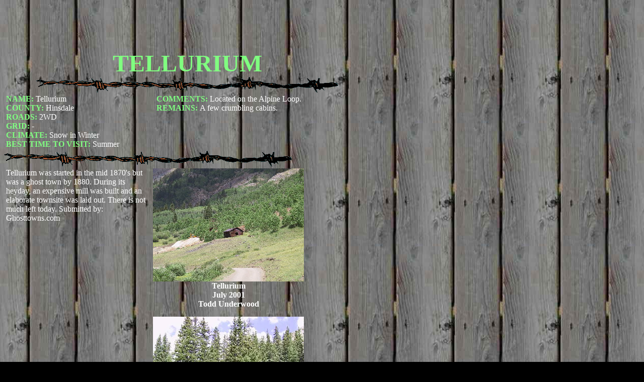

--- FILE ---
content_type: text/html; charset=utf-8
request_url: https://www.google.com/recaptcha/api2/aframe
body_size: 269
content:
<!DOCTYPE HTML><html><head><meta http-equiv="content-type" content="text/html; charset=UTF-8"></head><body><script nonce="e2LYjZABBEEjqdV7GzA6qg">/** Anti-fraud and anti-abuse applications only. See google.com/recaptcha */ try{var clients={'sodar':'https://pagead2.googlesyndication.com/pagead/sodar?'};window.addEventListener("message",function(a){try{if(a.source===window.parent){var b=JSON.parse(a.data);var c=clients[b['id']];if(c){var d=document.createElement('img');d.src=c+b['params']+'&rc='+(localStorage.getItem("rc::a")?sessionStorage.getItem("rc::b"):"");window.document.body.appendChild(d);sessionStorage.setItem("rc::e",parseInt(sessionStorage.getItem("rc::e")||0)+1);localStorage.setItem("rc::h",'1768506331653');}}}catch(b){}});window.parent.postMessage("_grecaptcha_ready", "*");}catch(b){}</script></body></html>

--- FILE ---
content_type: text/vtt; charset=utf-8
request_url: https://video-meta.open.video/caption/V3iusB4agA9Y/8b469498681e840ac46e2fdf9d6d9ee6_en-US.vtt
body_size: 2984
content:
WEBVTT

00:00.000 --> 00:08.200
Mayor Zoran Mondani about to enter his second week
in office and during this time he's had to deal

00:08.200 --> 00:13.160
with a lot of changes. Including moving. The most
recent one is moving into Gracie Mansion. Robert

00:13.160 --> 00:17.580
Moses joins us with a look at some of the other
challenges the mayor is facing. Robert, good

00:17.580 --> 00:22.400
morning. Dan and Rosanna, good morning to you.
Mayor Zoran Mondani will be traveling to Albany

00:22.400 --> 00:28.100
on this his 13th day in office. He is heading to
the capital for Governor Kathy Hochul's state of

00:28.100 --> 00:33.080
the state address. The mayor and his wife,
Ramaduwaji, spent their first night living in

00:33.080 --> 00:39.200
Gracie Mansion. Workers could be seen carrying a
mattress into the sprawling, ornate 11,000-square

00:39.200 --> 00:44.020
foot home on the Upper East Side. Some kitchen
items were visible peeking out of an open box

00:44.180 --> 00:49.180
and we can confirm the mayor is already getting
mail at Gracie Mansion. A delivery worker held

00:49.180 --> 00:54.840
up a package from, yep, you guessed it, Amazon.
This is a homecoming of sorts for the mayor

00:54.840 --> 00:58.520
who spent a good part of his childhood
living in Morningside Heights

01:00.120 --> 01:05.980
I'm delighted to be back in the borough where I grew up. We
are humbled to be the latest tenants of the people's house

01:06.840 --> 01:12.100
And as the latest tenants, Momdani says he and
his wife would like to upgrade the bathrooms

01:13.160 --> 01:28.836
We will be installing a few bidets into Gracie Mansion. That an aspirational hope We see if we can actually
get it done Former Mayor Eric Adams was in Times Square pitching a cryptocurrency token whose proceeds he says

01:28.916 --> 01:34.036
will go partially at least toward fighting
anti-Semitism. The former mayor says he left something

01:34.036 --> 01:40.476
for his successor at Gracie Mansion. I gave
him a good note and I left the ghost there

01:40.476 --> 01:45.256
Mayor Adams said earlier today he left
you a note. Have you found it yet

01:45.716 --> 01:54.676
No. Did he say where he left it? Mamdani defended his response
to a protest outside of a synagogue in Kew Gardens Hills

01:54.676 --> 02:00.936
on Thursday. Demonstrators there chanted, quote,
we support Hamas here. Critics suggested Mamdani

02:00.936 --> 02:06.756
was slow to condemn those words. That language
is wrong and has no place here in our city

02:06.956 --> 02:11.256
And there is no place for the support for a
terrorist organization. Everyone needs a grace

02:11.256 --> 02:16.856
period, but no one gets a grace period on hate.
Before his press conference at Gracie Mansion

02:16.856 --> 02:21.996
Mayor Mamdani named former councilman and
assemblyman Rafael Espinall as the new commissioner

02:21.996 --> 02:27.096
of the mayor's Office of Media and Entertainment,
which facilitates permitting for movie and TV

02:27.096 --> 02:32.676
shoots here in the city. And the mayor supported
striking nurses outside New York Presbyterian

02:32.676 --> 02:38.496
Hospital yesterday. Tonight, after he returns to
the city from Albany, the mayor will be making

02:38.496 --> 02:43.156
an announcement at LaGuardia Airport. No
word yet on what that announcement will be

02:43.636 --> 02:45.796
Rosanna, back to you. Okay,
thank you so much, Robert


--- FILE ---
content_type: image/svg+xml
request_url: https://video-meta.humix.com/logo/8106/default_channel_img.svg
body_size: 79
content:
<svg xmlns="http://www.w3.org/2000/svg" data-v-f003fd84="" viewBox="0 0 100 100" preserveAspectRatio="xMaxYMid meet" style="background-color: rgb(118, 66, 176); width: 50px; height: 50px; border-radius: 50%; display: flex; align-items: center; font-size: 64px; color: white; font-family: -apple-system, BlinkMacSystemFont, &quot;Segoe UI&quot;, &quot;PingFang SC&quot;, &quot;Hiragino Sans GB&quot;, &quot;Microsoft YaHei&quot;, &quot;Helvetica Neue&quot;, Helvetica, Arial, sans-serif, &quot;Apple Color Emoji&quot;, &quot;Segoe UI Emoji&quot;, &quot;Segoe UI Symbol&quot;; font-weight: 400; font-style: normal;"><text data-v-f003fd84="" x="50%" y="50%" text-anchor="middle" dy="0.1em" dominant-baseline="middle" fill="white"> G </text></svg>

--- FILE ---
content_type: text/javascript
request_url: http://www.ghosttowns.com/humix/inline_embed
body_size: 10937
content:
var ezS = document.createElement("link");ezS.rel="stylesheet";ezS.type="text/css";ezS.href="//go.ezodn.com/ezvideo/ezvideojscss.css?cb=185";document.head.appendChild(ezS);
var ezS = document.createElement("link");ezS.rel="stylesheet";ezS.type="text/css";ezS.href="//go.ezodn.com/ezvideo/ezvideocustomcss.css?cb=88072-0-185";document.head.appendChild(ezS);
window.ezVideo = {"appendFloatAfterAd":false,"language":"en","titleString":"","titleOption":"","autoEnableCaptions":false}
var ezS = document.createElement("script");ezS.src="//vjs.zencdn.net/vttjs/0.14.1/vtt.min.js";document.head.appendChild(ezS);
(function() {
		let ezInstream = {"prebidBidders":[{"bidder":"criteo","params":{"networkId":7987,"pubid":"101496","video":{"playbackmethod":[2,6]}},"ssid":"10050"},{"bidder":"onetag","params":{"pubId":"62499636face9dc"},"ssid":"11291"},{"bidder":"openx","params":{"delDomain":"ezoic-d.openx.net","unit":"560605963"},"ssid":"10015"},{"bidder":"pubmatic","params":{"adSlot":"Ezoic_default_video","publisherId":"156983"},"ssid":"10061"},{"bidder":"rubicon","params":{"accountId":21150,"siteId":269072,"video":{"language":"en","size_id":201},"zoneId":3326304},"ssid":"10063"},{"bidder":"sharethrough","params":{"pkey":"VS3UMr0vpcy8VVHMnE84eAvj"},"ssid":"11309"},{"bidder":"ttd","params":{"publisherId":"6bd21873f171227380f8d7cec778456e","supplySourceId":"ezoic"},"ssid":"11384"},{"bidder":"yieldmo","params":{"placementId":"3159086761833865258"},"ssid":"11315"},{"bidder":"amx","params":{"tagid":"ZXpvaWMuY29tLXJvbi12aWRlbw"},"ssid":"11290"},{"bidder":"adyoulike_i_s2s","params":{"placement":"b74dd1bf884ad15f7dc6fca53449c2db"},"ssid":"11314"},{"bidder":"amx_i_s2s","params":{"tagid":"JreGFOmAO"},"ssid":"11290"},{"bidder":"appnexus_i_s2s","params":{"placementId":22049964},"ssid":"10087"},{"bidder":"cadent_aperture_mx_i_s2s","params":{"tagid":"178315"},"ssid":"11389"},{"bidder":"criteo_i_s2s","params":{"networkId":12274,"pubid":"104211","video":{"playbackmethod":[2,6]}},"ssid":"10050"},{"bidder":"gumgum_i_s2s","params":{"zone":"xw4fad9t"},"ssid":"10079"},{"bidder":"inmobi_i_s2s","params":{"plc":"10000369835"},"ssid":"11387"},{"bidder":"ix_i_s2s","params":{"siteId":"1280191"},"ssid":"10082"},{"bidder":"onetag_i_s2s","params":{"pubId":"62499636face9dc"},"ssid":"11291"},{"bidder":"openx_i_s2s","params":{"delDomain":"ezoic-d.openx.net","unit":"559783386"},"ssid":"10015"},{"bidder":"pubmatic_i_s2s","params":{"adSlot":"Ezoic_default_video","publisherId":"156983"},"ssid":"10061"},{"bidder":"rubicon_i_s2s","params":{"accountId":21150,"siteId":421616,"video":{"language":"en","size_id":201},"zoneId":2495262},"ssid":"10063"},{"bidder":"sharethrough_i_s2s","params":{"pkey":"kgPoDCWJ3LoAt80X9hF5eRLi"},"ssid":"11309"},{"bidder":"sonobi_i_s2s","params":{"TagID":"86985611032ca7924a34"},"ssid":"10048"},{"bidder":"sovrn_i_s2s","params":{"tagid":"1263646"},"ssid":"10017"},{"bidder":"triplelift_i_s2s","params":{"inventoryCode":"Ezoic_Interstitial_VideoRON_pbS2s"},"ssid":"11296"},{"bidder":"trustedstack_i_s2s","params":{"cid":"TS9HJFH44","crid":"944965478"},"ssid":"11396"},{"bidder":"unruly_i_s2s","params":{"siteId":235071},"ssid":"10097"}],"apsSlot":{"slotID":"instream_desktop_na_Video","divID":"","slotName":"","mediaType":"video","sizes":[[400,300],[640,390],[390,640],[320,480],[480,320],[400,225],[640,360],[768,1024],[1024,768],[640,480]],"slotParams":{}},"allApsSlots":[{"Slot":{"slotID":"AccompanyingContent_640x360v_5-60seconds_Off_NoSkip","divID":"","slotName":"","mediaType":"video","sizes":[[400,300],[640,390],[390,640],[320,480],[480,320],[400,225],[640,360],[768,1024],[1024,768],[640,480]],"slotParams":{}},"Duration":60},{"Slot":{"slotID":"AccompanyingContent_640x360v_5-60seconds_Off_Skip","divID":"","slotName":"","mediaType":"video","sizes":[[400,300],[640,390],[390,640],[320,480],[480,320],[400,225],[640,360],[768,1024],[1024,768],[640,480]],"slotParams":{}},"Duration":60},{"Slot":{"slotID":"AccompanyingContent_640x360v_5-30seconds_Off_NoSkip","divID":"","slotName":"","mediaType":"video","sizes":[[400,300],[640,390],[390,640],[320,480],[480,320],[400,225],[640,360],[768,1024],[1024,768],[640,480]],"slotParams":{}},"Duration":30},{"Slot":{"slotID":"AccompanyingContent_640x360v_5-30seconds_Off_Skip","divID":"","slotName":"","mediaType":"video","sizes":[[400,300],[640,390],[390,640],[320,480],[480,320],[400,225],[640,360],[768,1024],[1024,768],[640,480]],"slotParams":{}},"Duration":30},{"Slot":{"slotID":"AccompanyingContent_640x360v_5-15seconds_Off_NoSkip","divID":"","slotName":"","mediaType":"video","sizes":[[400,300],[640,390],[390,640],[320,480],[480,320],[400,225],[640,360],[768,1024],[1024,768],[640,480]],"slotParams":{}},"Duration":15},{"Slot":{"slotID":"AccompanyingContent_640x360v_5-15seconds_Off_Skip","divID":"","slotName":"","mediaType":"video","sizes":[[400,300],[640,390],[390,640],[320,480],[480,320],[400,225],[640,360],[768,1024],[1024,768],[640,480]],"slotParams":{}},"Duration":15},{"Slot":{"slotID":"instream_desktop_na_Video","divID":"","slotName":"","mediaType":"video","sizes":[[400,300],[640,390],[390,640],[320,480],[480,320],[400,225],[640,360],[768,1024],[1024,768],[640,480]],"slotParams":{}},"Duration":30}],"genericInstream":false,"UnfilledCnt":0,"AllowPreviousBidToSetBidFloor":false,"PreferPrebidOverAmzn":false,"DoNotPassBidFloorToPreBid":false,"bidCacheThreshold":-1,"rampUp":true,"IsEzDfpAccount":true,"EnableVideoDeals":false,"monetizationApproval":{"DomainId":88072,"Domain":"ghosttowns.com","HumixChannelId":829,"HasGoogleEntry":false,"HDMApproved":false,"MCMApproved":true},"SelectivelyIncrementUnfilledCount":false,"BlockBidderAfterBadAd":true,"useNewVideoStartingFloor":false,"addHBUnderFloor":false,"dvama":false,"dgeb":false,"vatc":{"at":"INSTREAM","fs":"UNIFORM","mpw":200,"itopf":false,"bcds":"t","bcdsds":"d","bcd":{"ad_type":"INSTREAM","data":{"domain_id":88072,"country":"US","form_factor":1,"impressions":1493,"share_ge7":0.120563,"bucket":"thin-cache","avg_depth":1.402545,"p75_depth":0,"share_ge5":0.12793,"share_ge9":0.117883},"is_domain":true,"loaded_at":"2026-01-15T07:39:53.967873569-08:00"}},"totalVideoDuration":0,"totalAdsPlaybackDuration":0};
		if (typeof __ezInstream !== "undefined" && __ezInstream.breaks) {
			__ezInstream.breaks = __ezInstream.breaks.concat(ezInstream.breaks);
		} else {
			window.__ezInstream = ezInstream;
		}
	})();
var EmbedExclusionEvaluated = 'exempt'; var EzoicMagicPlayerExclusionSelectors = [".humix-off"];var EzoicMagicPlayerInclusionSelectors = [];var EzoicPreferredLocation = '1';

			window.humixFirstVideoLoaded = true
			window.dispatchEvent(new CustomEvent('humixFirstVideoLoaded'));
		
window.ezVideoIframe=false;window.renderEzoicVideoContentCBs=window.renderEzoicVideoContentCBs||[];window.renderEzoicVideoContentCBs.push(function(){let videoObjects=[{"PlayerId":"ez-4999","VideoContentId":"wRDgi1BHcRM","VideoPlaylistSelectionId":0,"VideoPlaylistId":1,"VideoTitle":"The oldest ghost depiction uncovered at the British Museum","VideoDescription":"Dr. Irving Finkel shares insights on the oldest known depiction of a ghost, found on an ancient cuneiform tablet at the British Museum, revealing Mesopotamian beliefs and practices around spirits.","VideoChapters":{"Chapters":["The British Museum and Cuneiform Tablets","The Oldest Ghost Depiction","Understanding Ancient Beliefs","The Role of Ghosts in Babylonian Culture","Exorcism and Rituals","A Unique Document from the Past"],"StartTimes":[0,9060,60000,90000,119405,156424],"EndTimes":[8340,16600,80040,119064,152305,215525]},"VideoLinksSrc":"","VideoSrcURL":"https://streaming.open.video/contents/vPfW6qGAoIi5/1731740679/index.m3u8","VideoDurationMs":227327,"DeviceTypeFlag":14,"FloatFlag":14,"FloatPosition":1,"IsAutoPlay":true,"IsLoop":false,"IsLiveStreaming":false,"OutstreamEnabled":false,"ShouldConsiderDocVisibility":true,"ShouldPauseAds":true,"AdUnit":"","ImpressionId":0,"VideoStartTime":0,"IsStartTimeEnabled":0,"IsKeyMoment":false,"PublisherVideoContentShare":{"DomainIdOwner":255535,"DomainIdShare":88072,"DomainIdHost":255535,"DomainNameOwner":"guinnessworldrecords.de","VideoContentId":"wRDgi1BHcRM","LoadError":"[MagicPlayerPlaylist:0]","IsEzoicOwnedVideo":false,"IsGenericInstream":false,"IsOutstream":false,"IsGPTOutstream":false},"VideoUploadSource":"import-from-mrss-feed","IsVertical":false,"IsPreferred":false,"ShowControls":false,"IsSharedEmbed":false,"ShortenId":"wRDgi1BHcRM","Preview":false,"PlaylistHumixId":"","VideoSelection":10,"MagicPlaceholderType":1,"MagicHTML":"\u003cdiv id=ez-video-wrap-ez-4998 class=ez-video-wrap style=\"align-self: stretch;\"\u003e\u003cdiv class=\"ez-video-center ez-playlist-vertical\"\u003e\u003cdiv class=\"ez-video-content-wrap ez-playlist-vertical ez-rounded-border\"\u003e\u003cdiv id=ez-video-wrap-ez-4999 class=\"ez-video-wrap ez-video-magic\" style=\"align-self: stretch;\"\u003e\u003cdiv class=ez-video-magic-row\u003e\u003col class=\"ez-video-magic-list ez-playlist-vertical\"\u003e\u003cli class=\"ez-video-magic-item ez-video-magic-autoplayer\"\u003e\u003cdiv id=floating-placeholder-ez-4999 class=floating-placeholder style=\"display: none;\"\u003e\u003cdiv id=floating-placeholder-sizer-ez-4999 class=floating-placeholder-sizer\u003e\u003cpicture class=\"video-js vjs-playlist-thumbnail\"\u003e\u003cimg id=floating-placeholder-thumbnail alt loading=lazy nopin=nopin\u003e\u003c/picture\u003e\u003c/div\u003e\u003c/div\u003e\u003cdiv id=ez-video-container-ez-4999 class=\"ez-video-container ez-video-magic-redesign ez-responsive ez-float-right\" style=\"flex-wrap: wrap;\"\u003e\u003cdiv class=ez-video-ez-stuck-bar id=ez-video-ez-stuck-bar-ez-4999\u003e\u003cdiv class=\"ez-video-ez-stuck-close ez-simple-close\" id=ez-video-ez-stuck-close-ez-4999 style=\"font-size: 16px !important; text-shadow: none !important; color: #000 !important; font-family: system-ui !important; background-color: rgba(255,255,255,0.5) !important; border-radius: 50% !important; text-align: center !important;\"\u003ex\u003c/div\u003e\u003c/div\u003e\u003cvideo id=ez-video-ez-4999 class=\"video-js ez-vid-placeholder\" controls preload=metadata\u003e\u003cp class=vjs-no-js\u003ePlease enable JavaScript\u003c/p\u003e\u003c/video\u003e\u003cdiv class=ez-vid-preview id=ez-vid-preview-ez-4999\u003e\u003c/div\u003e\u003cdiv id=lds-ring-ez-4999 class=lds-ring\u003e\u003cdiv\u003e\u003c/div\u003e\u003cdiv\u003e\u003c/div\u003e\u003cdiv\u003e\u003c/div\u003e\u003cdiv\u003e\u003c/div\u003e\u003c/div\u003e\u003c/div\u003e\u003cli class=\"ez-video-magic-item ez-video-magic-playlist\"\u003e\u003cdiv id=ez-video-playlist-ez-4998 class=vjs-playlist\u003e\u003c/div\u003e\u003c/ol\u003e\u003c/div\u003e\u003c/div\u003e\u003cdiv id=floating-placeholder-ez-4998 class=floating-placeholder style=\"display: none;\"\u003e\u003cdiv id=floating-placeholder-sizer-ez-4998 class=floating-placeholder-sizer\u003e\u003cpicture class=\"video-js vjs-playlist-thumbnail\"\u003e\u003cimg id=floating-placeholder-thumbnail alt loading=lazy nopin=nopin\u003e\u003c/picture\u003e\u003c/div\u003e\u003c/div\u003e\u003cdiv id=ez-video-container-ez-4998 class=\"ez-video-container ez-video-magic-redesign ez-responsive ez-float-right\" style=\"flex-wrap: wrap; width: 640px;transition: width 0.25s ease 0s;\"\u003e\u003cdiv class=ez-video-ez-stuck-bar id=ez-video-ez-stuck-bar-ez-4998\u003e\u003cdiv class=\"ez-video-ez-stuck-close ez-simple-close\" id=ez-video-ez-stuck-close-ez-4998 style=\"font-size: 16px !important; text-shadow: none !important; color: #000 !important; font-family: system-ui !important; background-color: rgba(255,255,255,0.5) !important; border-radius: 50% !important; text-align: center !important;\"\u003ex\u003c/div\u003e\u003c/div\u003e\u003cvideo id=ez-video-ez-4998 class=\"video-js ez-vid-placeholder vjs-16-9\" controls preload=metadata\u003e\u003cp class=vjs-no-js\u003ePlease enable JavaScript\u003c/p\u003e\u003c/video\u003e\u003cdiv class=keymoment-container id=keymoment-play style=\"display: none;\"\u003e\u003cspan id=play-button-container class=play-button-container-active\u003e\u003cspan class=\"keymoment-play-btn play-button-before\"\u003e\u003c/span\u003e\u003cspan class=\"keymoment-play-btn play-button-after\"\u003e\u003c/span\u003e\u003c/span\u003e\u003c/div\u003e\u003cdiv class=\"keymoment-container rewind\" id=keymoment-rewind style=\"display: none;\"\u003e\u003cdiv id=keymoment-rewind-box class=rotate\u003e\u003cspan class=\"keymoment-arrow arrow-two double-arrow-icon\"\u003e\u003c/span\u003e\u003cspan class=\"keymoment-arrow arrow-one double-arrow-icon\"\u003e\u003c/span\u003e\u003c/div\u003e\u003c/div\u003e\u003cdiv class=\"keymoment-container forward\" id=keymoment-forward style=\"display: none;\"\u003e\u003cdiv id=keymoment-forward-box\u003e\u003cspan class=\"keymoment-arrow arrow-two double-arrow-icon\"\u003e\u003c/span\u003e\u003cspan class=\"keymoment-arrow arrow-one double-arrow-icon\"\u003e\u003c/span\u003e\u003c/div\u003e\u003c/div\u003e\u003cdiv id=vignette-overlay\u003e\u003c/div\u003e\u003cdiv id=vignette-top-card class=vignette-top-card\u003e\u003cdiv class=vignette-top-channel\u003e\u003ca rel=nofollow class=top-channel-logo target=_blank role=link aria-label=\"channel logo\" style='background-image: url(\"https://video-meta.humix.com/logo/8106/default_channel_img.svg\");'\u003e\u003c/a\u003e\u003c/div\u003e\u003cdiv class=\"vignette-top-title top-enable-channel-logo\"\u003e\u003cdiv class=\"vignette-top-title-text vignette-magic-player\"\u003e\u003ca rel=nofollow class=vignette-top-title-link id=vignette-top-title-link-ez-4998 target=_blank tabindex=0 href=https://open.video/video/wRDgi1BHcRM\u003eThe oldest ghost depiction uncovered at the British Museum\u003c/a\u003e\u003c/div\u003e\u003c/div\u003e\u003cdiv class=vignette-top-share\u003e\u003cbutton class=vignette-top-button type=button title=share id=vignette-top-button\u003e\u003cdiv class=top-button-icon\u003e\u003csvg height=\"100%\" version=\"1.1\" viewBox=\"0 0 36 36\" width=\"100%\"\u003e\n                                        \u003cuse class=\"svg-shadow\" xlink:href=\"#share-icon\"\u003e\u003c/use\u003e\n                                        \u003cpath class=\"svg-fill\" d=\"m 20.20,14.19 0,-4.45 7.79,7.79 -7.79,7.79 0,-4.56 C 16.27,20.69 12.10,21.81 9.34,24.76 8.80,25.13 7.60,27.29 8.12,25.65 9.08,21.32 11.80,17.18 15.98,15.38 c 1.33,-0.60 2.76,-0.98 4.21,-1.19 z\" id=\"share-icon\"\u003e\u003c/path\u003e\n                                    \u003c/svg\u003e\u003c/div\u003e\u003c/button\u003e\u003c/div\u003e\u003c/div\u003e\u003ca rel=nofollow id=watch-on-link-ez-4998 class=watch-on-link aria-label=\"Watch on Open.Video\" target=_blank href=https://open.video/video/wRDgi1BHcRM\u003e\u003cdiv class=watch-on-link-content aria-hidden=true\u003e\u003cdiv class=watch-on-link-text\u003eWatch on\u003c/div\u003e\u003cspan class=player-branding-text\u003eGWR\u003c/span\u003e\u003c/div\u003e\u003c/a\u003e\u003cdiv class=ez-vid-preview id=ez-vid-preview-ez-4998\u003e\u003c/div\u003e\u003cdiv id=lds-ring-ez-4998 class=lds-ring\u003e\u003cdiv\u003e\u003c/div\u003e\u003cdiv\u003e\u003c/div\u003e\u003cdiv\u003e\u003c/div\u003e\u003cdiv\u003e\u003c/div\u003e\u003c/div\u003e\u003cdiv id=ez-video-links-ez-4998 style=position:absolute;\u003e\u003c/div\u003e\u003c/div\u003e\u003c/div\u003e\u003cdiv id=ez-lower-title-link-ez-4998 class=lower-title-link\u003e\u003ca rel=nofollow href=https://open.video/video/wRDgi1BHcRM target=_blank\u003eThe oldest ghost depiction uncovered at the British Museum\u003c/a\u003e\u003c/div\u003e\u003c/div\u003e\u003c/div\u003e","PreferredVideoType":0,"DisableWatchOnLink":false,"DisableVignette":false,"DisableTitleLink":false,"VideoPlaylist":{"VideoPlaylistId":1,"FirstVideoSelectionId":0,"FirstVideoIndex":0,"Name":"Universal Player","IsLooping":1,"IsShuffled":0,"Autoskip":0,"Videos":[{"PublisherVideoId":1704035,"PublisherId":146501,"VideoContentId":"wRDgi1BHcRM","DomainId":255535,"Title":"The oldest ghost depiction uncovered at the British Museum","Description":"Dr. Irving Finkel shares insights on the oldest known depiction of a ghost, found on an ancient cuneiform tablet at the British Museum, revealing Mesopotamian beliefs and practices around spirits.","VideoChapters":{"Chapters":null,"StartTimes":null,"EndTimes":null},"Privacy":"public","CreatedDate":"2024-11-11 12:08:58","ModifiedDate":"2024-11-11 12:15:38","PreviewImage":"https://video-meta.open.video/poster/vPfW6qGAoIi5/wRDgi1BHcRM_lvhmVb.jpg","RestrictByReferer":false,"ImpressionId":0,"VideoDurationMs":227327,"StreamingURL":"https://streaming.open.video/contents/vPfW6qGAoIi5/1731740679/index.m3u8","PublisherVideoContentShare":{"DomainIdOwner":255535,"DomainIdShare":88072,"DomainIdHost":255535,"DomainNameOwner":"guinnessworldrecords.de","VideoContentId":"wRDgi1BHcRM","IsEzoicOwnedVideo":false,"IsGenericInstream":false,"IsOutstream":false,"IsGPTOutstream":false},"ExternalId":"","IABCategoryName":"","IABCategoryIds":"","NLBCategoryIds":"","IsUploaded":false,"IsProcessed":false,"IsContentShareable":true,"UploadSource":"import-from-mrss-feed","IsPreferred":false,"Category":"","IsRotate":false,"ShortenId":"wRDgi1BHcRM","PreferredVideoType":0,"HumixChannelId":8106,"IsHumixChannelActive":true,"VideoAutoMatchType":0,"ShareBaseUrl":"//open.video/","CanonicalLink":"https://guinnessworldrecords.de/openvideo/v/the-oldest-ghost-depiction-uncovered-at-the-british-museum","OpenVideoHostedLink":"https://open.video/@guinnessworldrecords_de/v/the-oldest-ghost-depiction-uncovered-at-the-british-museum","ChannelSlug":"guinnessworldrecords_de","Language":"en","Keywords":"Dr. Irving Finkel,British Museum,ancient ghosts,cuneiform tablet,Mesopotamia,archaeology","HasMultiplePosterResolutions":true,"ResizedPosterVersion":0,"ChannelLogo":"logo/8106/default_channel_img.svg","OwnerIntegrationType":"cn","IsChannelWPHosted":false,"HideReportVideoButton":false,"VideoPlaylistSelectionId":0,"VideoLinksSrc":"","VideoStartTime":0,"IsStartTimeEnabled":0,"AdUnit":"88072-shared-video-3","VideoPlaylistId":1,"InitialIndex":0},{"PublisherVideoId":2252993,"PublisherId":511492,"VideoContentId":"1tyljWujGIM","DomainId":639533,"Title":"The Untold Truth Of Ghost Adventures","Description":"To some, Ghost Adventures is the real deal, while others view it as overblown theatrics, but there\u0026#39;s no question that the TV show is a hit. Host Zak Bagans and his crew love to seek out the spookiest locations in America and spend the night there, but there is actually one place that Bagans himself thought was too scary.","VideoChapters":{"Chapters":null,"StartTimes":null,"EndTimes":null},"Privacy":"public","CreatedDate":"2025-07-12 16:43:11","ModifiedDate":"2025-07-12 17:25:28","PreviewImage":"https://video-meta.open.video/poster/XfiYQoP57b5d/1tyljWujGIM_fiQhZx.jpg","RestrictByReferer":false,"ImpressionId":0,"VideoDurationMs":124999,"StreamingURL":"https://streaming.open.video/contents/XfiYQoP57b5d/1752345681/index.m3u8","PublisherVideoContentShare":{"DomainIdOwner":639533,"DomainIdShare":88072,"DomainNameOwner":"humix_publisher_511492","VideoContentId":"1tyljWujGIM","IsEzoicOwnedVideo":false,"IsGenericInstream":false,"IsOutstream":false,"IsGPTOutstream":false},"ExternalId":"","IABCategoryName":"","IABCategoryIds":"","NLBCategoryIds":"","IsUploaded":false,"IsProcessed":false,"IsContentShareable":true,"UploadSource":"import-from-mrss-feed","IsPreferred":false,"Category":"","IsRotate":false,"ShortenId":"1tyljWujGIM","PreferredVideoType":0,"HumixChannelId":122810,"IsHumixChannelActive":true,"VideoAutoMatchType":0,"ShareBaseUrl":"//open.video/","CanonicalLink":"https://open.video/@looperhq/v/the-untold-truth-of-ghost-adventures","OpenVideoHostedLink":"https://open.video/@looperhq/v/the-untold-truth-of-ghost-adventures","ChannelSlug":"","Language":"en","Keywords":"GhostAdventures,Paranormal,Truth","HasMultiplePosterResolutions":true,"ResizedPosterVersion":1,"ChannelLogo":"logo/122810/logo-1751284165.webp","OwnerIntegrationType":"off","IsChannelWPHosted":false,"HideReportVideoButton":false,"VideoPlaylistSelectionId":0,"VideoLinksSrc":"","VideoStartTime":0,"IsStartTimeEnabled":0,"AdUnit":"88072-shared-video-3","VideoPlaylistId":1,"InitialIndex":1},{"PublisherVideoId":2041217,"PublisherId":561394,"VideoContentId":"RYqFU9tqWOM","DomainId":693934,"Title":"Old Town of Djenne - Mali","Description":"Djenne town and an urban commune in the Inland Niger Delta region of central Mali. The town is the administrative centre of the Djenné Cercle, one of the eight subdivisions of the Mopti Region. The commune includes ten of the surrounding villages and in 2009 had a population of 32,944.","VideoChapters":{"Chapters":null,"StartTimes":null,"EndTimes":null},"Privacy":"public","CreatedDate":"2025-03-27 20:37:25","ModifiedDate":"2025-03-27 21:07:36","PreviewImage":"https://video-meta.open.video/poster/I6wOUmqihBzP/RYqFU9tqWOM_MbBpJG.jpg","RestrictByReferer":false,"ImpressionId":0,"VideoDurationMs":808941,"StreamingURL":"https://streaming.open.video/contents/I6wOUmqihBzP/1743144703/index.m3u8","PublisherVideoContentShare":{"DomainIdOwner":693934,"DomainIdShare":88072,"DomainNameOwner":"humix_publisher_561394","VideoContentId":"RYqFU9tqWOM","IsEzoicOwnedVideo":false,"IsGenericInstream":false,"IsOutstream":false,"IsGPTOutstream":false},"ExternalId":"","IABCategoryName":"Historical Sites \u0026 Buildings,Tourist Destinations","IABCategoryIds":"153,655","NLBCategoryIds":"1259,615","IsUploaded":false,"IsProcessed":false,"IsContentShareable":true,"UploadSource":"import-from-mrss-feed","IsPreferred":false,"Category":"","IsRotate":false,"ShortenId":"RYqFU9tqWOM","PreferredVideoType":0,"HumixChannelId":114117,"IsHumixChannelActive":true,"VideoAutoMatchType":0,"ShareBaseUrl":"//open.video/","CanonicalLink":"https://open.video/@mask-consultant-travel/v/old-town-of-djenne-mali","OpenVideoHostedLink":"https://open.video/@mask-consultant-travel/v/old-town-of-djenne-mali","ChannelSlug":"","Language":"en","Keywords":"travel,short clips,VideoElephant","HasMultiplePosterResolutions":true,"ResizedPosterVersion":1,"ChannelLogo":"logo/114117/logo-1743585062.webp","OwnerIntegrationType":"off","IsChannelWPHosted":false,"HideReportVideoButton":false,"VideoPlaylistSelectionId":0,"VideoLinksSrc":"","VideoStartTime":0,"IsStartTimeEnabled":0,"AdUnit":"88072-shared-video-3","VideoPlaylistId":1,"InitialIndex":2},{"PublisherVideoId":2041101,"PublisherId":561394,"VideoContentId":"ktqpUmsqXyM","DomainId":693934,"Title":"Dare to Visit this Haunted Castle","Description":"You will get chills in this Welsh castle known for its ghost sightings and paranormal activity, featured in the TV series Ghost Hunters International and Most Haunted.","VideoChapters":{"Chapters":null,"StartTimes":null,"EndTimes":null},"Privacy":"public","CreatedDate":"2025-03-27 20:26:27","ModifiedDate":"2025-03-27 20:42:46","PreviewImage":"https://video-meta.open.video/poster/MlB4_uTXclJa/ktqpUmsqXyM_FmjDgj.jpg","RestrictByReferer":false,"ImpressionId":0,"VideoDurationMs":98932,"StreamingURL":"https://streaming.open.video/contents/MlB4_uTXclJa/1743124873/index.m3u8","PublisherVideoContentShare":{"DomainIdOwner":693934,"DomainIdShare":88072,"DomainNameOwner":"humix_publisher_561394","VideoContentId":"ktqpUmsqXyM","IsEzoicOwnedVideo":false,"IsGenericInstream":false,"IsOutstream":false,"IsGPTOutstream":false},"ExternalId":"","IABCategoryName":"Tourist Destinations","IABCategoryIds":"655","NLBCategoryIds":"615","IsUploaded":false,"IsProcessed":false,"IsContentShareable":true,"UploadSource":"import-from-mrss-feed","IsPreferred":false,"Category":"","IsRotate":false,"ShortenId":"ktqpUmsqXyM","PreferredVideoType":0,"HumixChannelId":114115,"IsHumixChannelActive":true,"VideoAutoMatchType":0,"ShareBaseUrl":"//open.video/","CanonicalLink":"https://open.video/@travels-with-darley/v/dare-to-visit-this-haunted-castle","OpenVideoHostedLink":"https://open.video/@travels-with-darley/v/dare-to-visit-this-haunted-castle","ChannelSlug":"","Language":"en","Keywords":"trip,vacation,paranormal,ghosts,uk,united kingdom,britain,national portrait gallery,haunted castle,paranormal investigation","HasMultiplePosterResolutions":true,"ResizedPosterVersion":1,"ChannelLogo":"logo/114115/logo-1743161588.webp","OwnerIntegrationType":"off","IsChannelWPHosted":false,"HideReportVideoButton":false,"VideoPlaylistSelectionId":0,"VideoLinksSrc":"","VideoStartTime":0,"IsStartTimeEnabled":0,"AdUnit":"88072-shared-video-3","VideoPlaylistId":1,"InitialIndex":3},{"PublisherVideoId":2626220,"PublisherId":449929,"VideoContentId":"x9pNqy9BrB2","DomainId":580211,"Title":"This Town Was Underwater For 25 Years Until Now  These Pictures Show The Eerie Aftermath","Description":"source :goo.gl/4sed2o\nsource : https://www.sliptalk.com\n\n\nThis Town Was Underwater For 25 Years Until Now  These Pictures Show The Eerie Aftermath \nOUR Website : http://www.\nFacebook : https://www.facebook.com/know.of\nTwitter : https://twitter.com/Did_You_Know_of\nInstagram : https://www.instagram.com/dduknow\n\n\n-----Audio by Scott Leffler: scottleffler.com\n\n\nFor copyright matters please contact us at: support@ #trending_stories #viral_stories #inspiring #trending #buzz","VideoChapters":{"Chapters":null,"StartTimes":null,"EndTimes":null},"Privacy":"public","CreatedDate":"2026-01-09 18:54:33","ModifiedDate":"2026-01-09 19:04:53","PreviewImage":"https://video-meta.open.video/poster/UUiospbkRqWb/x9pNqy9BrB2_RjExXq.jpg","RestrictByReferer":false,"ImpressionId":0,"VideoDurationMs":161033,"StreamingURL":"https://streaming.open.video/contents/UUiospbkRqWb/1767985029/index.m3u8","PublisherVideoContentShare":{"DomainIdOwner":580211,"DomainIdShare":88072,"DomainNameOwner":"storiesline.com","VideoContentId":"x9pNqy9BrB2","IsEzoicOwnedVideo":false,"IsGenericInstream":false,"IsOutstream":false,"IsGPTOutstream":false},"ExternalId":"","IABCategoryName":"","IABCategoryIds":"","NLBCategoryIds":"","IsUploaded":false,"IsProcessed":false,"IsContentShareable":true,"UploadSource":"import-from-youtube","IsPreferred":false,"Category":"","IsRotate":false,"ShortenId":"x9pNqy9BrB2","PreferredVideoType":0,"HumixChannelId":140524,"IsHumixChannelActive":true,"VideoAutoMatchType":0,"ShareBaseUrl":"//open.video/","CanonicalLink":"https://open.video/@storiesline-com/v/this-town-was-underwater-for-25-years-until-now-these-pictures-show-the-eerie-aftermath","OpenVideoHostedLink":"https://open.video/@storiesline-com/v/this-town-was-underwater-for-25-years-until-now-these-pictures-show-the-eerie-aftermath","ChannelSlug":"","Language":"en","Keywords":"underwater,water,swimming,found,treasure,treasure hunting,fish,adventure,diving,ocean","HasMultiplePosterResolutions":true,"ResizedPosterVersion":0,"ChannelLogo":"","OwnerIntegrationType":"off","IsChannelWPHosted":false,"HideReportVideoButton":false,"VideoPlaylistSelectionId":0,"VideoLinksSrc":"","VideoStartTime":0,"IsStartTimeEnabled":0,"AdUnit":"88072-shared-video-3","VideoPlaylistId":1,"InitialIndex":4},{"PublisherVideoId":2086079,"PublisherId":65764,"VideoContentId":"bfRKKKkI452","DomainId":662544,"Title":"Italy\u0026#39;s ghost village from the medieval period! | 12am News","Description":"Italy\u0026#39;s ghost village from the medieval period! | 12am News\n\n\nWelcome to 12am News – your go-to source for fresh, informative content at midnight! We bring you daily updates on current events, world news, and intriguing facts, all tailored for a late-night audience. Stay informed with us – subscribe and hit the notification bell!\u0026#34;\n\n#12amNews #DailyUpdates #StayInformed","VideoChapters":{"Chapters":null,"StartTimes":null,"EndTimes":null},"Privacy":"public","CreatedDate":"2025-04-24 22:57:52","ModifiedDate":"2025-04-24 23:01:21","PreviewImage":"https://video-meta.open.video/poster/phA2pcSYolYQ/bfRKKKkI452_kkvQiG.jpg","RestrictByReferer":false,"ImpressionId":0,"VideoDurationMs":204120,"StreamingURL":"https://streaming.open.video/contents/phA2pcSYolYQ/1745730584/index.m3u8","PublisherVideoContentShare":{"DomainIdOwner":662544,"DomainIdShare":88072,"DomainNameOwner":"humix_publisher_65764","VideoContentId":"bfRKKKkI452","IsEzoicOwnedVideo":false,"IsGenericInstream":false,"IsOutstream":false,"IsGPTOutstream":false},"ExternalId":"","IABCategoryName":"Historical Sites \u0026 Buildings,Tourist Destinations,News","IABCategoryIds":"153,655,385","NLBCategoryIds":"1259,615,421","IsUploaded":false,"IsProcessed":false,"IsContentShareable":true,"UploadSource":"import-from-youtube","IsPreferred":false,"Category":"","IsRotate":false,"ShortenId":"bfRKKKkI452","PreferredVideoType":0,"HumixChannelId":97507,"IsHumixChannelActive":true,"VideoAutoMatchType":0,"ShareBaseUrl":"//open.video/","CanonicalLink":"https://open.video/@leadstal/v/italys-ghost-village-from-the-medieval-period-12am-news","OpenVideoHostedLink":"https://open.video/@leadstal/v/italys-ghost-village-from-the-medieval-period-12am-news","ChannelSlug":"","Language":"en","Keywords":"latest news,viral video,today news,ghost town,ghost town italy,italian ghost town,ghost towns,abandoned village,ghost town living,ghost city","HasMultiplePosterResolutions":true,"ResizedPosterVersion":2,"ChannelLogo":"logo/97507/logo-1727478760.png","OwnerIntegrationType":"off","IsChannelWPHosted":false,"HideReportVideoButton":false,"VideoPlaylistSelectionId":0,"VideoLinksSrc":"","VideoStartTime":0,"IsStartTimeEnabled":0,"AdUnit":"88072-shared-video-3","VideoPlaylistId":1,"InitialIndex":5},{"PublisherVideoId":2630619,"PublisherId":561394,"VideoContentId":"cQ5tMzxaqXM","DomainId":693934,"Title":"Adams says he left a note and a ghost for Mamdani","Description":"FOX 5 NY\u0026#39;s Robert Moses has the very latest on the mayor.","VideoChapters":{"Chapters":null,"StartTimes":null,"EndTimes":null},"Privacy":"public","CreatedDate":"2026-01-13 16:09:02","ModifiedDate":"2026-01-13 16:21:44","PreviewImage":"https://video-meta.open.video/poster/V3iusB4agA9Y/cQ5tMzxaqXM_CJytun.jpg","RestrictByReferer":false,"ImpressionId":0,"VideoDurationMs":166066,"StreamingURL":"https://streaming.open.video/contents/V3iusB4agA9Y/1768321312/index.m3u8","PublisherVideoContentShare":{"DomainIdOwner":693934,"DomainIdShare":88072,"DomainNameOwner":"humix_publisher_561394","VideoContentId":"cQ5tMzxaqXM","IsEzoicOwnedVideo":false,"IsGenericInstream":false,"IsOutstream":false,"IsGPTOutstream":false},"ExternalId":"","IABCategoryName":"Local News,Politics,news","IABCategoryIds":"384,379,385","NLBCategoryIds":"1096,427,421","IsUploaded":false,"IsProcessed":false,"IsContentShareable":true,"UploadSource":"import-from-mrss-feed","IsPreferred":false,"Category":"","IsRotate":false,"ShortenId":"cQ5tMzxaqXM","PreferredVideoType":0,"HumixChannelId":114832,"IsHumixChannelActive":true,"VideoAutoMatchType":0,"ShareBaseUrl":"//open.video/","CanonicalLink":"https://open.video/@fox-5-ny/v/adams-says-he-left-a-note-and-a-ghost-for-mamdani","OpenVideoHostedLink":"https://open.video/@fox-5-ny/v/adams-says-he-left-a-note-and-a-ghost-for-mamdani","ChannelSlug":"","Language":"en","Keywords":"news,new york,CTV Local,VideoElephant","HasMultiplePosterResolutions":true,"ResizedPosterVersion":1,"ChannelLogo":"logo/114832/logo-1747911747.webp","OwnerIntegrationType":"off","IsChannelWPHosted":false,"HideReportVideoButton":false,"VideoPlaylistSelectionId":0,"VideoLinksSrc":"","VideoStartTime":0,"IsStartTimeEnabled":0,"AdUnit":"88072-shared-video-3","VideoPlaylistId":1,"InitialIndex":6},{"PublisherVideoId":2246542,"PublisherId":561394,"VideoContentId":"IAzJkPEPzPM","DomainId":693934,"Title":"Ghost Haunting - Official Announcement Trailer","Description":"Check out the announcement trailer for Ghost Haunting, a classic 90s style 2D point-and-click adventure! Move through this hand-crafted, wholesome, spooky adventure to save the world! Developed by Three Headed Monkey Studios and Published by Daedalic Entertainment, Ghost Hunting will launch on PC / Steam at a later date.","VideoChapters":{"Chapters":null,"StartTimes":null,"EndTimes":null},"Privacy":"public","CreatedDate":"2025-07-10 16:15:17","ModifiedDate":"2025-07-10 16:45:05","PreviewImage":"https://video-meta.open.video/poster/hGbGIuekZFEJ/IAzJkPEPzPM_OPimMb.jpg","RestrictByReferer":false,"ImpressionId":0,"VideoDurationMs":64898,"StreamingURL":"https://streaming.open.video/contents/hGbGIuekZFEJ/1752169783/index.m3u8","PublisherVideoContentShare":{"DomainIdOwner":693934,"DomainIdShare":88072,"DomainNameOwner":"humix_publisher_561394","VideoContentId":"IAzJkPEPzPM","IsEzoicOwnedVideo":false,"IsGenericInstream":false,"IsOutstream":false,"IsGPTOutstream":false},"ExternalId":"","IABCategoryName":"","IABCategoryIds":"","NLBCategoryIds":"","IsUploaded":false,"IsProcessed":false,"IsContentShareable":true,"UploadSource":"import-from-mrss-feed","IsPreferred":false,"Category":"","IsRotate":false,"ShortenId":"IAzJkPEPzPM","PreferredVideoType":0,"HumixChannelId":114259,"IsHumixChannelActive":true,"VideoAutoMatchType":0,"ShareBaseUrl":"//open.video/","CanonicalLink":"https://open.video/@ign/v/ghost-haunting-official-announcement-trailer","OpenVideoHostedLink":"https://open.video/@ign/v/ghost-haunting-official-announcement-trailer","ChannelSlug":"","Language":"en","Keywords":"Ghost Haunting,VideoElephant","HasMultiplePosterResolutions":true,"ResizedPosterVersion":1,"ChannelLogo":"logo/114259/logo-1747913682.webp","OwnerIntegrationType":"off","IsChannelWPHosted":false,"HideReportVideoButton":false,"VideoPlaylistSelectionId":0,"VideoLinksSrc":"","VideoStartTime":0,"IsStartTimeEnabled":0,"AdUnit":"88072-shared-video-3","VideoPlaylistId":1,"InitialIndex":7},{"PublisherVideoId":2631601,"PublisherId":561394,"VideoContentId":"kcWchXxPrHM","DomainId":693934,"Title":"Ghost Keeper - Official Early Access Release Date Trailer","Description":"Ghost Keeper gets a new trailer and an Early Access release date announcement. Watch the latest Ghost Keeper trailer for this upcoming strategy puzzle game. Ghost Keeper launches into Steam Early Access on January 28, 2026. The Early Access version of the game will launch with 7 characters to control, 6 unique locations and a sandbox mode of gameplay.In Ghost Keeper, you control ghastly and monstrous minions to frighten and remove humans from what rightfully belongs to its demonic citizens. Visit distinct Victorian locations and use your tactical prowess to terrorize the people living there. Each minion that you control has a set of unique abilities that needs to be mindfully deployed to leverage success, but beware, not all humans are so defenseless - the Brotherhood of Light may be summoned to deal with your shenanigans.","VideoChapters":{"Chapters":null,"StartTimes":null,"EndTimes":null},"Privacy":"public","CreatedDate":"2026-01-14 18:39:33","ModifiedDate":"2026-01-14 19:02:01","PreviewImage":"https://video-meta.open.video/poster/FwCqUn1ZMei7/kcWchXxPrHM_pUtidV.jpg","RestrictByReferer":false,"ImpressionId":0,"VideoDurationMs":56022,"StreamingURL":"https://streaming.open.video/contents/FwCqUn1ZMei7/1768425998/index.m3u8","PublisherVideoContentShare":{"DomainIdOwner":693934,"DomainIdShare":88072,"DomainNameOwner":"humix_publisher_561394","VideoContentId":"kcWchXxPrHM","IsEzoicOwnedVideo":false,"IsGenericInstream":false,"IsOutstream":false,"IsGPTOutstream":false},"ExternalId":"","IABCategoryName":"","IABCategoryIds":"","NLBCategoryIds":"","IsUploaded":false,"IsProcessed":false,"IsContentShareable":true,"UploadSource":"import-from-mrss-feed","IsPreferred":false,"Category":"","IsRotate":false,"ShortenId":"kcWchXxPrHM","PreferredVideoType":0,"HumixChannelId":114259,"IsHumixChannelActive":true,"VideoAutoMatchType":0,"ShareBaseUrl":"//open.video/","CanonicalLink":"https://open.video/@ign/v/ghost-keeper-official-early-access-release-date-trailer","OpenVideoHostedLink":"https://open.video/@ign/v/ghost-keeper-official-early-access-release-date-trailer","ChannelSlug":"","Language":"en","Keywords":"Ghost Keeper,VideoElephant","HasMultiplePosterResolutions":true,"ResizedPosterVersion":1,"ChannelLogo":"logo/114259/logo-1747913682.webp","OwnerIntegrationType":"off","IsChannelWPHosted":false,"HideReportVideoButton":false,"VideoPlaylistSelectionId":0,"VideoLinksSrc":"","VideoStartTime":0,"IsStartTimeEnabled":0,"AdUnit":"88072-shared-video-3","VideoPlaylistId":1,"InitialIndex":8},{"PublisherVideoId":1309798,"PublisherId":40657,"VideoContentId":"WxQRAEjkWB2","DomainId":88565,"Title":"Ghost Town Alive Hoedown | Knott\u0026#39;s Berry Farm 2024 4K","Description":"Don\u0026#39;t miss Daps Magic\u0026#39;s official weekly YouTube show Geeks Corner here: https://www.youtube.com/playlist?list=PLAF91C7183BAB676B\n\nVisit Daps Magic: https://dapsmagic.com\n\nJoin Our Patreon Community: https://patreon.com/dapsmagic\n\nDaps Magic was created by a very special group of Disney Fans who had a dream for a place on the internet where people young and old could share their love of Walt Disney and his legacies in a safe and fun atmosphere.","VideoChapters":{"Chapters":null,"StartTimes":null,"EndTimes":null},"Privacy":"public","CreatedDate":"2024-06-29 19:29:00","ModifiedDate":"2024-06-29 19:53:30","PreviewImage":"https://video-meta.open.video/poster/OcS2X3YPsHuQ/WxQRAEjkWB2_mMJJWM.webp","RestrictByReferer":false,"ImpressionId":0,"VideoDurationMs":1348580,"StreamingURL":"https://streaming.open.video/contents/OcS2X3YPsHuQ/1719690603/index.m3u8","PublisherVideoContentShare":{"DomainIdOwner":88565,"DomainIdShare":88072,"DomainIdHost":88565,"DomainNameOwner":"dapsmagic.com","VideoContentId":"WxQRAEjkWB2","IsEzoicOwnedVideo":false,"IsGenericInstream":false,"IsOutstream":false,"IsGPTOutstream":false},"ExternalId":"","IABCategoryName":"","IABCategoryIds":"","NLBCategoryIds":"","IsUploaded":false,"IsProcessed":false,"IsContentShareable":true,"UploadSource":"import-from-youtube","IsPreferred":false,"Category":"","IsRotate":false,"ShortenId":"WxQRAEjkWB2","PreferredVideoType":0,"HumixChannelId":834,"IsHumixChannelActive":true,"VideoAutoMatchType":0,"ShareBaseUrl":"//open.video/","CanonicalLink":"https://dapsmagic.com/openvideo/v/ghost-town-alive-hoedown-knotts-berry-farm-2024-4k","OpenVideoHostedLink":"https://open.video/@dapsmagic/v/ghost-town-alive-hoedown-knotts-berry-farm-2024-4k","ChannelSlug":"dapsmagic","Language":"en","Keywords":"DAPS MAGIC","HasMultiplePosterResolutions":true,"ResizedPosterVersion":0,"ChannelLogo":"logo/834/logo-1733298756.webp","OwnerIntegrationType":"ns","IsChannelWPHosted":false,"HideReportVideoButton":false,"VideoPlaylistSelectionId":0,"VideoLinksSrc":"","VideoStartTime":0,"IsStartTimeEnabled":0,"AdUnit":"88072-shared-video-3","VideoPlaylistId":1,"InitialIndex":9}],"IsVerticalPlaylist":false,"HumixId":""},"VideoRankingConfigId":-1,"CollectionId":-1,"ScoreGroupId":-1,"VideoAutoMatchType":1,"HumixChannelId":8106,"HasNextVideo":false,"NextVideoURL":"","ShareBaseUrl":"//open.video/","CanonicalLink":"https://guinnessworldrecords.de/openvideo/v/the-oldest-ghost-depiction-uncovered-at-the-british-museum","OpenVideoHostedLink":"","ChannelSlug":"","ChannelLogo":"logo/8106/default_channel_img.svg","PlayerLogoUrl":"","PlayerBrandingText":"GWR","IsChannelWPHosted":false,"IsHumixApp":false,"IsMagicPlayer":true,"IsVerticalPlaylist":true,"SkipNVideosFromAutoplay":0,"Language":"en","HasMultiplePosterResolutions":true,"ResizedPosterVersion":0,"IsNoFollow":true,"VideoEndScreen":{"VideoEndScreenId":0,"VideoContentId":"","StartTime":0,"EndTime":0,"Elements":null},"ShouldFullscreenOnPlay":false,"StartWithMaxQuality":false,"RespectParentDimensions":false,"ContainerFitPlayer":false,"EmbedContainerType":0,"VideoPlaceholderId":4999,"URL":"","Width":0,"MaxWidth":"","Height":0,"PreviewURL":"https://video-meta.open.video/poster/vPfW6qGAoIi5/wRDgi1BHcRM_lvhmVb.jpg","VideoDisplayType":0,"MatchOption":0,"PlaceholderSelectionId":0,"HashValue":"","IsFloating":true,"AdsEnabled":0,"IsAutoSelect":true,"Keyword":"","VideoMatchScore":90,"VideoPlaceholderHash":"","IsAIPlaceholder":true,"AutoInsertImpressionID":"","ExternalId":"","InsertMethod":"js","Video":{"PublisherVideoId":1704035,"PublisherId":146501,"VideoContentId":"wRDgi1BHcRM","DomainId":255535,"Title":"The oldest ghost depiction uncovered at the British Museum","Description":"Dr. Irving Finkel shares insights on the oldest known depiction of a ghost, found on an ancient cuneiform tablet at the British Museum, revealing Mesopotamian beliefs and practices around spirits.","VideoChapters":{"Chapters":null,"StartTimes":null,"EndTimes":null},"VideoLinksSrc":"","Privacy":"public","CreatedDate":"2024-11-11 12:08:58","ModifiedDate":"2024-11-11 12:15:38","PreviewImage":"https://video-meta.open.video/poster/vPfW6qGAoIi5/wRDgi1BHcRM_lvhmVb.jpg","RestrictByReferer":false,"ImpressionId":0,"VideoDurationMs":227327,"StreamingURL":"https://streaming.open.video/contents/vPfW6qGAoIi5/1731740679/index.m3u8","PublisherVideoContentShare":{"DomainIdOwner":255535,"DomainIdShare":88072,"DomainIdHost":255535,"DomainNameOwner":"guinnessworldrecords.de","VideoContentId":"wRDgi1BHcRM","IsEzoicOwnedVideo":false,"IsGenericInstream":false,"IsOutstream":false,"IsGPTOutstream":false},"ExternalId":"","IABCategoryName":"","IABCategoryIds":"","NLBCategoryIds":"","IsUploaded":false,"IsProcessed":false,"IsContentShareable":true,"UploadSource":"import-from-mrss-feed","IsPreferred":false,"Category":"","IsRotate":false,"ShortenId":"wRDgi1BHcRM","PreferredVideoType":0,"HumixChannelId":8106,"IsHumixChannelActive":true,"VideoAutoMatchType":1,"ShareBaseUrl":"//open.video/","CanonicalLink":"https://guinnessworldrecords.de/openvideo/v/the-oldest-ghost-depiction-uncovered-at-the-british-museum","OpenVideoHostedLink":"https://open.video/@guinnessworldrecords_de/v/the-oldest-ghost-depiction-uncovered-at-the-british-museum","ChannelSlug":"guinnessworldrecords_de","Language":"en","Keywords":"Dr. Irving Finkel,British Museum,ancient ghosts,cuneiform tablet,Mesopotamia,archaeology","HasMultiplePosterResolutions":true,"ResizedPosterVersion":0,"ChannelLogo":"logo/8106/default_channel_img.svg","OwnerIntegrationType":"cn","IsChannelWPHosted":false,"HideReportVideoButton":false}},{"PlayerId":"ez-4998","VideoContentId":"wRDgi1BHcRM","VideoPlaylistSelectionId":0,"VideoPlaylistId":1,"VideoTitle":"The oldest ghost depiction uncovered at the British Museum","VideoDescription":"Dr. Irving Finkel shares insights on the oldest known depiction of a ghost, found on an ancient cuneiform tablet at the British Museum, revealing Mesopotamian beliefs and practices around spirits.","VideoChapters":{"Chapters":["The British Museum and Cuneiform Tablets","The Oldest Ghost Depiction","Understanding Ancient Beliefs","The Role of Ghosts in Babylonian Culture","Exorcism and Rituals","A Unique Document from the Past"],"StartTimes":[0,9060,60000,90000,119405,156424],"EndTimes":[8340,16600,80040,119064,152305,215525]},"VideoLinksSrc":"","VideoSrcURL":"https://streaming.open.video/contents/vPfW6qGAoIi5/1731740679/index.m3u8","VideoDurationMs":227327,"DeviceTypeFlag":14,"FloatFlag":14,"FloatPosition":0,"IsAutoPlay":false,"IsLoop":true,"IsLiveStreaming":false,"OutstreamEnabled":false,"ShouldConsiderDocVisibility":true,"ShouldPauseAds":true,"AdUnit":"","ImpressionId":0,"VideoStartTime":0,"IsStartTimeEnabled":0,"IsKeyMoment":false,"PublisherVideoContentShare":{"DomainIdOwner":255535,"DomainIdShare":88072,"DomainIdHost":255535,"DomainNameOwner":"guinnessworldrecords.de","VideoContentId":"wRDgi1BHcRM","IsEzoicOwnedVideo":false,"IsGenericInstream":false,"IsOutstream":false,"IsGPTOutstream":false},"VideoUploadSource":"import-from-mrss-feed","IsVertical":false,"IsPreferred":false,"ShowControls":false,"IsSharedEmbed":false,"ShortenId":"wRDgi1BHcRM","Preview":false,"PlaylistHumixId":"","VideoSelection":0,"MagicPlaceholderType":2,"MagicHTML":"","PreferredVideoType":0,"DisableWatchOnLink":false,"DisableVignette":false,"DisableTitleLink":false,"VideoPlaylist":{"VideoPlaylistId":1,"FirstVideoSelectionId":0,"FirstVideoIndex":0,"Name":"Universal Player","IsLooping":1,"IsShuffled":0,"Autoskip":0,"Videos":[{"PublisherVideoId":1704035,"PublisherId":146501,"VideoContentId":"wRDgi1BHcRM","DomainId":255535,"Title":"The oldest ghost depiction uncovered at the British Museum","Description":"Dr. Irving Finkel shares insights on the oldest known depiction of a ghost, found on an ancient cuneiform tablet at the British Museum, revealing Mesopotamian beliefs and practices around spirits.","VideoChapters":{"Chapters":null,"StartTimes":null,"EndTimes":null},"Privacy":"public","CreatedDate":"2024-11-11 12:08:58","ModifiedDate":"2024-11-11 12:15:38","PreviewImage":"https://video-meta.open.video/poster/vPfW6qGAoIi5/wRDgi1BHcRM_lvhmVb.jpg","RestrictByReferer":false,"ImpressionId":0,"VideoDurationMs":227327,"StreamingURL":"https://streaming.open.video/contents/vPfW6qGAoIi5/1731740679/index.m3u8","PublisherVideoContentShare":{"DomainIdOwner":255535,"DomainIdShare":88072,"DomainIdHost":255535,"DomainNameOwner":"guinnessworldrecords.de","VideoContentId":"wRDgi1BHcRM","LoadError":"[MagicPlayerPlaylist:0]","IsEzoicOwnedVideo":false,"IsGenericInstream":false,"IsOutstream":false,"IsGPTOutstream":false},"ExternalId":"","IABCategoryName":"","IABCategoryIds":"","NLBCategoryIds":"","IsUploaded":false,"IsProcessed":false,"IsContentShareable":true,"UploadSource":"import-from-mrss-feed","IsPreferred":false,"Category":"","IsRotate":false,"ShortenId":"wRDgi1BHcRM","PreferredVideoType":0,"HumixChannelId":8106,"IsHumixChannelActive":true,"VideoAutoMatchType":1,"ShareBaseUrl":"//open.video/","CanonicalLink":"https://guinnessworldrecords.de/openvideo/v/the-oldest-ghost-depiction-uncovered-at-the-british-museum","OpenVideoHostedLink":"https://open.video/@guinnessworldrecords_de/v/the-oldest-ghost-depiction-uncovered-at-the-british-museum","ChannelSlug":"guinnessworldrecords_de","Language":"en","Keywords":"Dr. Irving Finkel,British Museum,ancient ghosts,cuneiform tablet,Mesopotamia,archaeology","HasMultiplePosterResolutions":true,"ResizedPosterVersion":0,"ChannelLogo":"logo/8106/default_channel_img.svg","OwnerIntegrationType":"cn","IsChannelWPHosted":false,"HideReportVideoButton":false,"VideoPlaylistSelectionId":0,"VideoLinksSrc":"","VideoStartTime":0,"IsStartTimeEnabled":0,"AdUnit":"","VideoPlaylistId":1,"InitialIndex":0},{"PublisherVideoId":2252993,"PublisherId":511492,"VideoContentId":"1tyljWujGIM","DomainId":639533,"Title":"The Untold Truth Of Ghost Adventures","Description":"To some, Ghost Adventures is the real deal, while others view it as overblown theatrics, but there\u0026#39;s no question that the TV show is a hit. Host Zak Bagans and his crew love to seek out the spookiest locations in America and spend the night there, but there is actually one place that Bagans himself thought was too scary.","VideoChapters":{"Chapters":null,"StartTimes":null,"EndTimes":null},"Privacy":"public","CreatedDate":"2025-07-12 16:43:11","ModifiedDate":"2025-07-12 17:25:28","PreviewImage":"https://video-meta.open.video/poster/XfiYQoP57b5d/1tyljWujGIM_fiQhZx.jpg","RestrictByReferer":false,"ImpressionId":0,"VideoDurationMs":124999,"StreamingURL":"https://streaming.open.video/contents/XfiYQoP57b5d/1752345681/index.m3u8","PublisherVideoContentShare":{"DomainIdOwner":639533,"DomainIdShare":88072,"DomainNameOwner":"humix_publisher_511492","VideoContentId":"1tyljWujGIM","LoadError":"[MagicPlayerPlaylist:1]","IsEzoicOwnedVideo":false,"IsGenericInstream":false,"IsOutstream":false,"IsGPTOutstream":false},"ExternalId":"","IABCategoryName":"","IABCategoryIds":"","NLBCategoryIds":"","IsUploaded":false,"IsProcessed":false,"IsContentShareable":true,"UploadSource":"import-from-mrss-feed","IsPreferred":false,"Category":"","IsRotate":false,"ShortenId":"1tyljWujGIM","PreferredVideoType":0,"HumixChannelId":122810,"IsHumixChannelActive":true,"VideoAutoMatchType":1,"ShareBaseUrl":"//open.video/","CanonicalLink":"https://open.video/@looperhq/v/the-untold-truth-of-ghost-adventures","OpenVideoHostedLink":"https://open.video/@looperhq/v/the-untold-truth-of-ghost-adventures","ChannelSlug":"","Language":"en","Keywords":"GhostAdventures,Paranormal,Truth","HasMultiplePosterResolutions":true,"ResizedPosterVersion":1,"ChannelLogo":"logo/122810/logo-1751284165.webp","OwnerIntegrationType":"off","IsChannelWPHosted":false,"HideReportVideoButton":false,"VideoPlaylistSelectionId":0,"VideoLinksSrc":"","VideoStartTime":0,"IsStartTimeEnabled":0,"AdUnit":"","VideoPlaylistId":1,"InitialIndex":1},{"PublisherVideoId":2041217,"PublisherId":561394,"VideoContentId":"RYqFU9tqWOM","DomainId":693934,"Title":"Old Town of Djenne - Mali","Description":"Djenne town and an urban commune in the Inland Niger Delta region of central Mali. The town is the administrative centre of the Djenné Cercle, one of the eight subdivisions of the Mopti Region. The commune includes ten of the surrounding villages and in 2009 had a population of 32,944.","VideoChapters":{"Chapters":null,"StartTimes":null,"EndTimes":null},"Privacy":"public","CreatedDate":"2025-03-27 20:37:25","ModifiedDate":"2025-03-27 21:07:36","PreviewImage":"https://video-meta.open.video/poster/I6wOUmqihBzP/RYqFU9tqWOM_MbBpJG.jpg","RestrictByReferer":false,"ImpressionId":0,"VideoDurationMs":808941,"StreamingURL":"https://streaming.open.video/contents/I6wOUmqihBzP/1743144703/index.m3u8","PublisherVideoContentShare":{"DomainIdOwner":693934,"DomainIdShare":88072,"DomainNameOwner":"humix_publisher_561394","VideoContentId":"RYqFU9tqWOM","LoadError":"[MagicPlayerPlaylist:2]","IsEzoicOwnedVideo":false,"IsGenericInstream":false,"IsOutstream":false,"IsGPTOutstream":false},"ExternalId":"","IABCategoryName":"Historical Sites \u0026 Buildings,Tourist Destinations","IABCategoryIds":"153,655","NLBCategoryIds":"1259,615","IsUploaded":false,"IsProcessed":false,"IsContentShareable":true,"UploadSource":"import-from-mrss-feed","IsPreferred":false,"Category":"","IsRotate":false,"ShortenId":"RYqFU9tqWOM","PreferredVideoType":0,"HumixChannelId":114117,"IsHumixChannelActive":true,"VideoAutoMatchType":1,"ShareBaseUrl":"//open.video/","CanonicalLink":"https://open.video/@mask-consultant-travel/v/old-town-of-djenne-mali","OpenVideoHostedLink":"https://open.video/@mask-consultant-travel/v/old-town-of-djenne-mali","ChannelSlug":"","Language":"en","Keywords":"travel,short clips,VideoElephant","HasMultiplePosterResolutions":true,"ResizedPosterVersion":1,"ChannelLogo":"logo/114117/logo-1743585062.webp","OwnerIntegrationType":"off","IsChannelWPHosted":false,"HideReportVideoButton":false,"VideoPlaylistSelectionId":0,"VideoLinksSrc":"","VideoStartTime":0,"IsStartTimeEnabled":0,"AdUnit":"","VideoPlaylistId":1,"InitialIndex":2},{"PublisherVideoId":2041101,"PublisherId":561394,"VideoContentId":"ktqpUmsqXyM","DomainId":693934,"Title":"Dare to Visit this Haunted Castle","Description":"You will get chills in this Welsh castle known for its ghost sightings and paranormal activity, featured in the TV series Ghost Hunters International and Most Haunted.","VideoChapters":{"Chapters":null,"StartTimes":null,"EndTimes":null},"Privacy":"public","CreatedDate":"2025-03-27 20:26:27","ModifiedDate":"2025-03-27 20:42:46","PreviewImage":"https://video-meta.open.video/poster/MlB4_uTXclJa/ktqpUmsqXyM_FmjDgj.jpg","RestrictByReferer":false,"ImpressionId":0,"VideoDurationMs":98932,"StreamingURL":"https://streaming.open.video/contents/MlB4_uTXclJa/1743124873/index.m3u8","PublisherVideoContentShare":{"DomainIdOwner":693934,"DomainIdShare":88072,"DomainNameOwner":"humix_publisher_561394","VideoContentId":"ktqpUmsqXyM","LoadError":"[MagicPlayerPlaylist:3]","IsEzoicOwnedVideo":false,"IsGenericInstream":false,"IsOutstream":false,"IsGPTOutstream":false},"ExternalId":"","IABCategoryName":"Tourist Destinations","IABCategoryIds":"655","NLBCategoryIds":"615","IsUploaded":false,"IsProcessed":false,"IsContentShareable":true,"UploadSource":"import-from-mrss-feed","IsPreferred":false,"Category":"","IsRotate":false,"ShortenId":"ktqpUmsqXyM","PreferredVideoType":0,"HumixChannelId":114115,"IsHumixChannelActive":true,"VideoAutoMatchType":1,"ShareBaseUrl":"//open.video/","CanonicalLink":"https://open.video/@travels-with-darley/v/dare-to-visit-this-haunted-castle","OpenVideoHostedLink":"https://open.video/@travels-with-darley/v/dare-to-visit-this-haunted-castle","ChannelSlug":"","Language":"en","Keywords":"trip,vacation,paranormal,ghosts,uk,united kingdom,britain,national portrait gallery,haunted castle,paranormal investigation","HasMultiplePosterResolutions":true,"ResizedPosterVersion":1,"ChannelLogo":"logo/114115/logo-1743161588.webp","OwnerIntegrationType":"off","IsChannelWPHosted":false,"HideReportVideoButton":false,"VideoPlaylistSelectionId":0,"VideoLinksSrc":"","VideoStartTime":0,"IsStartTimeEnabled":0,"AdUnit":"","VideoPlaylistId":1,"InitialIndex":3},{"PublisherVideoId":2626220,"PublisherId":449929,"VideoContentId":"x9pNqy9BrB2","DomainId":580211,"Title":"This Town Was Underwater For 25 Years Until Now  These Pictures Show The Eerie Aftermath","Description":"source :goo.gl/4sed2o\nsource : https://www.sliptalk.com\n\n\nThis Town Was Underwater For 25 Years Until Now  These Pictures Show The Eerie Aftermath \nOUR Website : http://www.\nFacebook : https://www.facebook.com/know.of\nTwitter : https://twitter.com/Did_You_Know_of\nInstagram : https://www.instagram.com/dduknow\n\n\n-----Audio by Scott Leffler: scottleffler.com\n\n\nFor copyright matters please contact us at: support@ #trending_stories #viral_stories #inspiring #trending #buzz","VideoChapters":{"Chapters":null,"StartTimes":null,"EndTimes":null},"Privacy":"public","CreatedDate":"2026-01-09 18:54:33","ModifiedDate":"2026-01-09 19:04:53","PreviewImage":"https://video-meta.open.video/poster/UUiospbkRqWb/x9pNqy9BrB2_RjExXq.jpg","RestrictByReferer":false,"ImpressionId":0,"VideoDurationMs":161033,"StreamingURL":"https://streaming.open.video/contents/UUiospbkRqWb/1767985029/index.m3u8","PublisherVideoContentShare":{"DomainIdOwner":580211,"DomainIdShare":88072,"DomainNameOwner":"storiesline.com","VideoContentId":"x9pNqy9BrB2","LoadError":"[MagicPlayerPlaylist:4]","IsEzoicOwnedVideo":false,"IsGenericInstream":false,"IsOutstream":false,"IsGPTOutstream":false},"ExternalId":"","IABCategoryName":"","IABCategoryIds":"","NLBCategoryIds":"","IsUploaded":false,"IsProcessed":false,"IsContentShareable":true,"UploadSource":"import-from-youtube","IsPreferred":false,"Category":"","IsRotate":false,"ShortenId":"x9pNqy9BrB2","PreferredVideoType":0,"HumixChannelId":140524,"IsHumixChannelActive":true,"VideoAutoMatchType":1,"ShareBaseUrl":"//open.video/","CanonicalLink":"https://open.video/@storiesline-com/v/this-town-was-underwater-for-25-years-until-now-these-pictures-show-the-eerie-aftermath","OpenVideoHostedLink":"https://open.video/@storiesline-com/v/this-town-was-underwater-for-25-years-until-now-these-pictures-show-the-eerie-aftermath","ChannelSlug":"","Language":"en","Keywords":"underwater,water,swimming,found,treasure,treasure hunting,fish,adventure,diving,ocean","HasMultiplePosterResolutions":true,"ResizedPosterVersion":0,"ChannelLogo":"","OwnerIntegrationType":"off","IsChannelWPHosted":false,"HideReportVideoButton":false,"VideoPlaylistSelectionId":0,"VideoLinksSrc":"","VideoStartTime":0,"IsStartTimeEnabled":0,"AdUnit":"","VideoPlaylistId":1,"InitialIndex":4},{"PublisherVideoId":2086079,"PublisherId":65764,"VideoContentId":"bfRKKKkI452","DomainId":662544,"Title":"Italy\u0026#39;s ghost village from the medieval period! | 12am News","Description":"Italy\u0026#39;s ghost village from the medieval period! | 12am News\n\n\nWelcome to 12am News – your go-to source for fresh, informative content at midnight! We bring you daily updates on current events, world news, and intriguing facts, all tailored for a late-night audience. Stay informed with us – subscribe and hit the notification bell!\u0026#34;\n\n#12amNews #DailyUpdates #StayInformed","VideoChapters":{"Chapters":null,"StartTimes":null,"EndTimes":null},"Privacy":"public","CreatedDate":"2025-04-24 22:57:52","ModifiedDate":"2025-04-24 23:01:21","PreviewImage":"https://video-meta.open.video/poster/phA2pcSYolYQ/bfRKKKkI452_kkvQiG.jpg","RestrictByReferer":false,"ImpressionId":0,"VideoDurationMs":204120,"StreamingURL":"https://streaming.open.video/contents/phA2pcSYolYQ/1745730584/index.m3u8","PublisherVideoContentShare":{"DomainIdOwner":662544,"DomainIdShare":88072,"DomainNameOwner":"humix_publisher_65764","VideoContentId":"bfRKKKkI452","LoadError":"[MagicPlayerPlaylist:5]","IsEzoicOwnedVideo":false,"IsGenericInstream":false,"IsOutstream":false,"IsGPTOutstream":false},"ExternalId":"","IABCategoryName":"Historical Sites \u0026 Buildings,Tourist Destinations,News","IABCategoryIds":"153,655,385","NLBCategoryIds":"1259,615,421","IsUploaded":false,"IsProcessed":false,"IsContentShareable":true,"UploadSource":"import-from-youtube","IsPreferred":false,"Category":"","IsRotate":false,"ShortenId":"bfRKKKkI452","PreferredVideoType":0,"HumixChannelId":97507,"IsHumixChannelActive":true,"VideoAutoMatchType":1,"ShareBaseUrl":"//open.video/","CanonicalLink":"https://open.video/@leadstal/v/italys-ghost-village-from-the-medieval-period-12am-news","OpenVideoHostedLink":"https://open.video/@leadstal/v/italys-ghost-village-from-the-medieval-period-12am-news","ChannelSlug":"","Language":"en","Keywords":"latest news,viral video,today news,ghost town,ghost town italy,italian ghost town,ghost towns,abandoned village,ghost town living,ghost city","HasMultiplePosterResolutions":true,"ResizedPosterVersion":2,"ChannelLogo":"logo/97507/logo-1727478760.png","OwnerIntegrationType":"off","IsChannelWPHosted":false,"HideReportVideoButton":false,"VideoPlaylistSelectionId":0,"VideoLinksSrc":"","VideoStartTime":0,"IsStartTimeEnabled":0,"AdUnit":"","VideoPlaylistId":1,"InitialIndex":5},{"PublisherVideoId":2630619,"PublisherId":561394,"VideoContentId":"cQ5tMzxaqXM","DomainId":693934,"Title":"Adams says he left a note and a ghost for Mamdani","Description":"FOX 5 NY\u0026#39;s Robert Moses has the very latest on the mayor.","VideoChapters":{"Chapters":null,"StartTimes":null,"EndTimes":null},"Privacy":"public","CreatedDate":"2026-01-13 16:09:02","ModifiedDate":"2026-01-13 16:21:44","PreviewImage":"https://video-meta.open.video/poster/V3iusB4agA9Y/cQ5tMzxaqXM_CJytun.jpg","RestrictByReferer":false,"ImpressionId":0,"VideoDurationMs":166066,"StreamingURL":"https://streaming.open.video/contents/V3iusB4agA9Y/1768321312/index.m3u8","PublisherVideoContentShare":{"DomainIdOwner":693934,"DomainIdShare":88072,"DomainNameOwner":"humix_publisher_561394","VideoContentId":"cQ5tMzxaqXM","LoadError":"[MagicPlayerPlaylist:6]","IsEzoicOwnedVideo":false,"IsGenericInstream":false,"IsOutstream":false,"IsGPTOutstream":false},"ExternalId":"","IABCategoryName":"Local News,Politics,news","IABCategoryIds":"384,379,385","NLBCategoryIds":"1096,427,421","IsUploaded":false,"IsProcessed":false,"IsContentShareable":true,"UploadSource":"import-from-mrss-feed","IsPreferred":false,"Category":"","IsRotate":false,"ShortenId":"cQ5tMzxaqXM","PreferredVideoType":0,"HumixChannelId":114832,"IsHumixChannelActive":true,"VideoAutoMatchType":1,"ShareBaseUrl":"//open.video/","CanonicalLink":"https://open.video/@fox-5-ny/v/adams-says-he-left-a-note-and-a-ghost-for-mamdani","OpenVideoHostedLink":"https://open.video/@fox-5-ny/v/adams-says-he-left-a-note-and-a-ghost-for-mamdani","ChannelSlug":"","Language":"en","Keywords":"news,new york,CTV Local,VideoElephant","HasMultiplePosterResolutions":true,"ResizedPosterVersion":1,"ChannelLogo":"logo/114832/logo-1747911747.webp","OwnerIntegrationType":"off","IsChannelWPHosted":false,"HideReportVideoButton":false,"VideoPlaylistSelectionId":0,"VideoLinksSrc":"","VideoStartTime":0,"IsStartTimeEnabled":0,"AdUnit":"","VideoPlaylistId":1,"InitialIndex":6},{"PublisherVideoId":2246542,"PublisherId":561394,"VideoContentId":"IAzJkPEPzPM","DomainId":693934,"Title":"Ghost Haunting - Official Announcement Trailer","Description":"Check out the announcement trailer for Ghost Haunting, a classic 90s style 2D point-and-click adventure! Move through this hand-crafted, wholesome, spooky adventure to save the world! Developed by Three Headed Monkey Studios and Published by Daedalic Entertainment, Ghost Hunting will launch on PC / Steam at a later date.","VideoChapters":{"Chapters":null,"StartTimes":null,"EndTimes":null},"Privacy":"public","CreatedDate":"2025-07-10 16:15:17","ModifiedDate":"2025-07-10 16:45:05","PreviewImage":"https://video-meta.open.video/poster/hGbGIuekZFEJ/IAzJkPEPzPM_OPimMb.jpg","RestrictByReferer":false,"ImpressionId":0,"VideoDurationMs":64898,"StreamingURL":"https://streaming.open.video/contents/hGbGIuekZFEJ/1752169783/index.m3u8","PublisherVideoContentShare":{"DomainIdOwner":693934,"DomainIdShare":88072,"DomainNameOwner":"humix_publisher_561394","VideoContentId":"IAzJkPEPzPM","LoadError":"[MagicPlayerPlaylist:7]","IsEzoicOwnedVideo":false,"IsGenericInstream":false,"IsOutstream":false,"IsGPTOutstream":false},"ExternalId":"","IABCategoryName":"","IABCategoryIds":"","NLBCategoryIds":"","IsUploaded":false,"IsProcessed":false,"IsContentShareable":true,"UploadSource":"import-from-mrss-feed","IsPreferred":false,"Category":"","IsRotate":false,"ShortenId":"IAzJkPEPzPM","PreferredVideoType":0,"HumixChannelId":114259,"IsHumixChannelActive":true,"VideoAutoMatchType":1,"ShareBaseUrl":"//open.video/","CanonicalLink":"https://open.video/@ign/v/ghost-haunting-official-announcement-trailer","OpenVideoHostedLink":"https://open.video/@ign/v/ghost-haunting-official-announcement-trailer","ChannelSlug":"","Language":"en","Keywords":"Ghost Haunting,VideoElephant","HasMultiplePosterResolutions":true,"ResizedPosterVersion":1,"ChannelLogo":"logo/114259/logo-1747913682.webp","OwnerIntegrationType":"off","IsChannelWPHosted":false,"HideReportVideoButton":false,"VideoPlaylistSelectionId":0,"VideoLinksSrc":"","VideoStartTime":0,"IsStartTimeEnabled":0,"AdUnit":"","VideoPlaylistId":1,"InitialIndex":7},{"PublisherVideoId":2631601,"PublisherId":561394,"VideoContentId":"kcWchXxPrHM","DomainId":693934,"Title":"Ghost Keeper - Official Early Access Release Date Trailer","Description":"Ghost Keeper gets a new trailer and an Early Access release date announcement. Watch the latest Ghost Keeper trailer for this upcoming strategy puzzle game. Ghost Keeper launches into Steam Early Access on January 28, 2026. The Early Access version of the game will launch with 7 characters to control, 6 unique locations and a sandbox mode of gameplay.In Ghost Keeper, you control ghastly and monstrous minions to frighten and remove humans from what rightfully belongs to its demonic citizens. Visit distinct Victorian locations and use your tactical prowess to terrorize the people living there. Each minion that you control has a set of unique abilities that needs to be mindfully deployed to leverage success, but beware, not all humans are so defenseless - the Brotherhood of Light may be summoned to deal with your shenanigans.","VideoChapters":{"Chapters":null,"StartTimes":null,"EndTimes":null},"Privacy":"public","CreatedDate":"2026-01-14 18:39:33","ModifiedDate":"2026-01-14 19:02:01","PreviewImage":"https://video-meta.open.video/poster/FwCqUn1ZMei7/kcWchXxPrHM_pUtidV.jpg","RestrictByReferer":false,"ImpressionId":0,"VideoDurationMs":56022,"StreamingURL":"https://streaming.open.video/contents/FwCqUn1ZMei7/1768425998/index.m3u8","PublisherVideoContentShare":{"DomainIdOwner":693934,"DomainIdShare":88072,"DomainNameOwner":"humix_publisher_561394","VideoContentId":"kcWchXxPrHM","LoadError":"[MagicPlayerPlaylist:8]","IsEzoicOwnedVideo":false,"IsGenericInstream":false,"IsOutstream":false,"IsGPTOutstream":false},"ExternalId":"","IABCategoryName":"","IABCategoryIds":"","NLBCategoryIds":"","IsUploaded":false,"IsProcessed":false,"IsContentShareable":true,"UploadSource":"import-from-mrss-feed","IsPreferred":false,"Category":"","IsRotate":false,"ShortenId":"kcWchXxPrHM","PreferredVideoType":0,"HumixChannelId":114259,"IsHumixChannelActive":true,"VideoAutoMatchType":1,"ShareBaseUrl":"//open.video/","CanonicalLink":"https://open.video/@ign/v/ghost-keeper-official-early-access-release-date-trailer","OpenVideoHostedLink":"https://open.video/@ign/v/ghost-keeper-official-early-access-release-date-trailer","ChannelSlug":"","Language":"en","Keywords":"Ghost Keeper,VideoElephant","HasMultiplePosterResolutions":true,"ResizedPosterVersion":1,"ChannelLogo":"logo/114259/logo-1747913682.webp","OwnerIntegrationType":"off","IsChannelWPHosted":false,"HideReportVideoButton":false,"VideoPlaylistSelectionId":0,"VideoLinksSrc":"","VideoStartTime":0,"IsStartTimeEnabled":0,"AdUnit":"","VideoPlaylistId":1,"InitialIndex":8},{"PublisherVideoId":1309798,"PublisherId":40657,"VideoContentId":"WxQRAEjkWB2","DomainId":88565,"Title":"Ghost Town Alive Hoedown | Knott\u0026#39;s Berry Farm 2024 4K","Description":"Don\u0026#39;t miss Daps Magic\u0026#39;s official weekly YouTube show Geeks Corner here: https://www.youtube.com/playlist?list=PLAF91C7183BAB676B\n\nVisit Daps Magic: https://dapsmagic.com\n\nJoin Our Patreon Community: https://patreon.com/dapsmagic\n\nDaps Magic was created by a very special group of Disney Fans who had a dream for a place on the internet where people young and old could share their love of Walt Disney and his legacies in a safe and fun atmosphere.","VideoChapters":{"Chapters":null,"StartTimes":null,"EndTimes":null},"Privacy":"public","CreatedDate":"2024-06-29 19:29:00","ModifiedDate":"2024-06-29 19:53:30","PreviewImage":"https://video-meta.open.video/poster/OcS2X3YPsHuQ/WxQRAEjkWB2_mMJJWM.webp","RestrictByReferer":false,"ImpressionId":0,"VideoDurationMs":1348580,"StreamingURL":"https://streaming.open.video/contents/OcS2X3YPsHuQ/1719690603/index.m3u8","PublisherVideoContentShare":{"DomainIdOwner":88565,"DomainIdShare":88072,"DomainIdHost":88565,"DomainNameOwner":"dapsmagic.com","VideoContentId":"WxQRAEjkWB2","LoadError":"[MagicPlayerPlaylist:9]","IsEzoicOwnedVideo":false,"IsGenericInstream":false,"IsOutstream":false,"IsGPTOutstream":false},"ExternalId":"","IABCategoryName":"","IABCategoryIds":"","NLBCategoryIds":"","IsUploaded":false,"IsProcessed":false,"IsContentShareable":true,"UploadSource":"import-from-youtube","IsPreferred":false,"Category":"","IsRotate":false,"ShortenId":"WxQRAEjkWB2","PreferredVideoType":0,"HumixChannelId":834,"IsHumixChannelActive":true,"VideoAutoMatchType":1,"ShareBaseUrl":"//open.video/","CanonicalLink":"https://dapsmagic.com/openvideo/v/ghost-town-alive-hoedown-knotts-berry-farm-2024-4k","OpenVideoHostedLink":"https://open.video/@dapsmagic/v/ghost-town-alive-hoedown-knotts-berry-farm-2024-4k","ChannelSlug":"dapsmagic","Language":"en","Keywords":"DAPS MAGIC","HasMultiplePosterResolutions":true,"ResizedPosterVersion":0,"ChannelLogo":"logo/834/logo-1733298756.webp","OwnerIntegrationType":"ns","IsChannelWPHosted":false,"HideReportVideoButton":false,"VideoPlaylistSelectionId":0,"VideoLinksSrc":"","VideoStartTime":0,"IsStartTimeEnabled":0,"AdUnit":"","VideoPlaylistId":1,"InitialIndex":9}],"IsVerticalPlaylist":false,"HumixId":""},"VideoRankingConfigId":-1,"CollectionId":-1,"ScoreGroupId":-1,"VideoAutoMatchType":1,"HumixChannelId":8106,"HasNextVideo":false,"NextVideoURL":"","ShareBaseUrl":"//open.video/","CanonicalLink":"https://guinnessworldrecords.de/openvideo/v/the-oldest-ghost-depiction-uncovered-at-the-british-museum","OpenVideoHostedLink":"","ChannelSlug":"","ChannelLogo":"logo/8106/default_channel_img.svg","PlayerLogoUrl":"","PlayerBrandingText":"GWR","IsChannelWPHosted":false,"IsHumixApp":false,"IsMagicPlayer":true,"IsVerticalPlaylist":true,"SkipNVideosFromAutoplay":0,"Language":"en","HasMultiplePosterResolutions":true,"ResizedPosterVersion":0,"IsNoFollow":true,"VideoEndScreen":{"VideoEndScreenId":0,"VideoContentId":"","StartTime":0,"EndTime":0,"Elements":null},"ShouldFullscreenOnPlay":false,"StartWithMaxQuality":false,"RespectParentDimensions":false,"ContainerFitPlayer":false,"EmbedContainerType":0,"VideoPlaceholderId":4998,"URL":"","Width":640,"MaxWidth":"","Height":360,"PreviewURL":"https://video-meta.open.video/poster/vPfW6qGAoIi5/wRDgi1BHcRM_lvhmVb.jpg","VideoDisplayType":0,"MatchOption":0,"PlaceholderSelectionId":0,"HashValue":"","IsFloating":false,"AdsEnabled":0,"IsAutoSelect":true,"Keyword":"","VideoMatchScore":90,"VideoPlaceholderHash":"","IsAIPlaceholder":false,"AutoInsertImpressionID":"","ExternalId":"","Video":{"PublisherVideoId":1704035,"PublisherId":146501,"VideoContentId":"wRDgi1BHcRM","DomainId":255535,"Title":"The oldest ghost depiction uncovered at the British Museum","Description":"Dr. Irving Finkel shares insights on the oldest known depiction of a ghost, found on an ancient cuneiform tablet at the British Museum, revealing Mesopotamian beliefs and practices around spirits.","VideoChapters":{"Chapters":null,"StartTimes":null,"EndTimes":null},"VideoLinksSrc":"","Privacy":"public","CreatedDate":"2024-11-11 12:08:58","ModifiedDate":"2024-11-11 12:15:38","PreviewImage":"https://video-meta.open.video/poster/vPfW6qGAoIi5/wRDgi1BHcRM_lvhmVb.jpg","RestrictByReferer":false,"ImpressionId":0,"VideoDurationMs":227327,"StreamingURL":"https://streaming.open.video/contents/vPfW6qGAoIi5/1731740679/index.m3u8","PublisherVideoContentShare":{"DomainIdOwner":255535,"DomainIdShare":88072,"DomainIdHost":255535,"DomainNameOwner":"guinnessworldrecords.de","VideoContentId":"wRDgi1BHcRM","IsEzoicOwnedVideo":false,"IsGenericInstream":false,"IsOutstream":false,"IsGPTOutstream":false},"ExternalId":"","IABCategoryName":"","IABCategoryIds":"","NLBCategoryIds":"","IsUploaded":false,"IsProcessed":false,"IsContentShareable":true,"UploadSource":"import-from-mrss-feed","IsPreferred":false,"Category":"","IsRotate":false,"ShortenId":"wRDgi1BHcRM","PreferredVideoType":0,"HumixChannelId":8106,"IsHumixChannelActive":true,"VideoAutoMatchType":1,"ShareBaseUrl":"//open.video/","CanonicalLink":"https://guinnessworldrecords.de/openvideo/v/the-oldest-ghost-depiction-uncovered-at-the-british-museum","OpenVideoHostedLink":"https://open.video/@guinnessworldrecords_de/v/the-oldest-ghost-depiction-uncovered-at-the-british-museum","ChannelSlug":"guinnessworldrecords_de","Language":"en","Keywords":"Dr. Irving Finkel,British Museum,ancient ghosts,cuneiform tablet,Mesopotamia,archaeology","HasMultiplePosterResolutions":true,"ResizedPosterVersion":0,"ChannelLogo":"logo/8106/default_channel_img.svg","OwnerIntegrationType":"cn","IsChannelWPHosted":false,"HideReportVideoButton":false}}];window.ezIntType="";for(vIndex=0;vIndex<videoObjects.length;vIndex++){let videoObject=videoObjects[vIndex];videoObject.videoObjectsCount=videoObjects.length;videoObject.videoObjectsIndex=vIndex+1;ezVideoPlayer.Init(videoObject);}});function renderEzoicVideoContent(){if(window.renderEzoicVideoContentCBs&&window.renderEzoicVideoContentCBs.length){for(let i=0;i<window.renderEzoicVideoContentCBs.length;i++){if(typeof window.renderEzoicVideoContentCBs[i]==="function"){window.renderEzoicVideoContentCBs[i]();}}}
window.renderEzoicVideoContentCBs={push:function(f){f();}};}
if(typeof vectx!=="undefined"){vectx["is_magic_player"]=true;}
__ez.queue.addFileOnce("/beardeddragon/wyrm.js","//go.ezodn.com/beardeddragon/wyrm.js?cb=8",true,[],false,false,true,false,window);__ez.queue.addFileOnce("/beardeddragon/wyvern.js","//go.ezodn.com/beardeddragon/wyvern.js?cb=185",true,[],false,false,true,false,window);__ez.queue.addFileOnce("/porpoiseant/jellyfish.js","//go.ezodn.com/porpoiseant/jellyfish.js?a=a&cb=20&dcb=20&shcb=34",true,[],false,false,true,false,window);__ez.queue.addFileOnce("/beardeddragon/gilamonster.js","//go.ezodn.com/beardeddragon/gilamonster.js?cb=353f8c7e12",true,["/beardeddragon/wyrm.js","/beardeddragon/wyvern.js","/porpoiseant/jellyfish.js"],false,false,true,false,window);__ez.queue.addFileOnce("/beardeddragon/iguana.js","//go.ezodn.com/beardeddragon/iguana.js?cb=08f8259667",true,["/beardeddragon/wyrm.js","/beardeddragon/gilamonster.js"],false,false,true,false,window);__ez.queue.addFileOnce("ima","//imasdk.googleapis.com/js/sdkloader/ima3.js",true,[],false,false,true,false,window);__ez.queue.addFileOnce('/beardeddragon/axolotl.js','//go.ezodn.com/beardeddragon/axolotl.js?gcb=2&cb=6e16c4a19e',true,[],true,false,true,false);__ez.queue.addFunc("ezoicVideo","renderEzoicVideoContent",null,true,["ezaqReady","/detroitchicago/birmingham.js","/beardeddragon/iguana.js","ima","/detroitchicago/portland.js"],false,false,true,false,window);


--- FILE ---
content_type: text/vtt; charset=utf-8
request_url: https://video-meta.open.video/caption/V3iusB4agA9Y/8b469498681e840ac46e2fdf9d6d9ee6_en-US.vtt
body_size: 2987
content:
WEBVTT

00:00.000 --> 00:08.200
Mayor Zoran Mondani about to enter his second week
in office and during this time he's had to deal

00:08.200 --> 00:13.160
with a lot of changes. Including moving. The most
recent one is moving into Gracie Mansion. Robert

00:13.160 --> 00:17.580
Moses joins us with a look at some of the other
challenges the mayor is facing. Robert, good

00:17.580 --> 00:22.400
morning. Dan and Rosanna, good morning to you.
Mayor Zoran Mondani will be traveling to Albany

00:22.400 --> 00:28.100
on this his 13th day in office. He is heading to
the capital for Governor Kathy Hochul's state of

00:28.100 --> 00:33.080
the state address. The mayor and his wife,
Ramaduwaji, spent their first night living in

00:33.080 --> 00:39.200
Gracie Mansion. Workers could be seen carrying a
mattress into the sprawling, ornate 11,000-square

00:39.200 --> 00:44.020
foot home on the Upper East Side. Some kitchen
items were visible peeking out of an open box

00:44.180 --> 00:49.180
and we can confirm the mayor is already getting
mail at Gracie Mansion. A delivery worker held

00:49.180 --> 00:54.840
up a package from, yep, you guessed it, Amazon.
This is a homecoming of sorts for the mayor

00:54.840 --> 00:58.520
who spent a good part of his childhood
living in Morningside Heights

01:00.120 --> 01:05.980
I'm delighted to be back in the borough where I grew up. We
are humbled to be the latest tenants of the people's house

01:06.840 --> 01:12.100
And as the latest tenants, Momdani says he and
his wife would like to upgrade the bathrooms

01:13.160 --> 01:28.836
We will be installing a few bidets into Gracie Mansion. That an aspirational hope We see if we can actually
get it done Former Mayor Eric Adams was in Times Square pitching a cryptocurrency token whose proceeds he says

01:28.916 --> 01:34.036
will go partially at least toward fighting
anti-Semitism. The former mayor says he left something

01:34.036 --> 01:40.476
for his successor at Gracie Mansion. I gave
him a good note and I left the ghost there

01:40.476 --> 01:45.256
Mayor Adams said earlier today he left
you a note. Have you found it yet

01:45.716 --> 01:54.676
No. Did he say where he left it? Mamdani defended his response
to a protest outside of a synagogue in Kew Gardens Hills

01:54.676 --> 02:00.936
on Thursday. Demonstrators there chanted, quote,
we support Hamas here. Critics suggested Mamdani

02:00.936 --> 02:06.756
was slow to condemn those words. That language
is wrong and has no place here in our city

02:06.956 --> 02:11.256
And there is no place for the support for a
terrorist organization. Everyone needs a grace

02:11.256 --> 02:16.856
period, but no one gets a grace period on hate.
Before his press conference at Gracie Mansion

02:16.856 --> 02:21.996
Mayor Mamdani named former councilman and
assemblyman Rafael Espinall as the new commissioner

02:21.996 --> 02:27.096
of the mayor's Office of Media and Entertainment,
which facilitates permitting for movie and TV

02:27.096 --> 02:32.676
shoots here in the city. And the mayor supported
striking nurses outside New York Presbyterian

02:32.676 --> 02:38.496
Hospital yesterday. Tonight, after he returns to
the city from Albany, the mayor will be making

02:38.496 --> 02:43.156
an announcement at LaGuardia Airport. No
word yet on what that announcement will be

02:43.636 --> 02:45.796
Rosanna, back to you. Okay,
thank you so much, Robert


--- FILE ---
content_type: image/svg+xml
request_url: https://video-meta.open.video/logo/8106/default_channel_img.svg
body_size: 53
content:
<svg xmlns="http://www.w3.org/2000/svg" data-v-f003fd84="" viewBox="0 0 100 100" preserveAspectRatio="xMaxYMid meet" style="background-color: rgb(118, 66, 176); width: 50px; height: 50px; border-radius: 50%; display: flex; align-items: center; font-size: 64px; color: white; font-family: -apple-system, BlinkMacSystemFont, &quot;Segoe UI&quot;, &quot;PingFang SC&quot;, &quot;Hiragino Sans GB&quot;, &quot;Microsoft YaHei&quot;, &quot;Helvetica Neue&quot;, Helvetica, Arial, sans-serif, &quot;Apple Color Emoji&quot;, &quot;Segoe UI Emoji&quot;, &quot;Segoe UI Symbol&quot;; font-weight: 400; font-style: normal;"><text data-v-f003fd84="" x="50%" y="50%" text-anchor="middle" dy="0.1em" dominant-baseline="middle" fill="white"> G </text></svg>